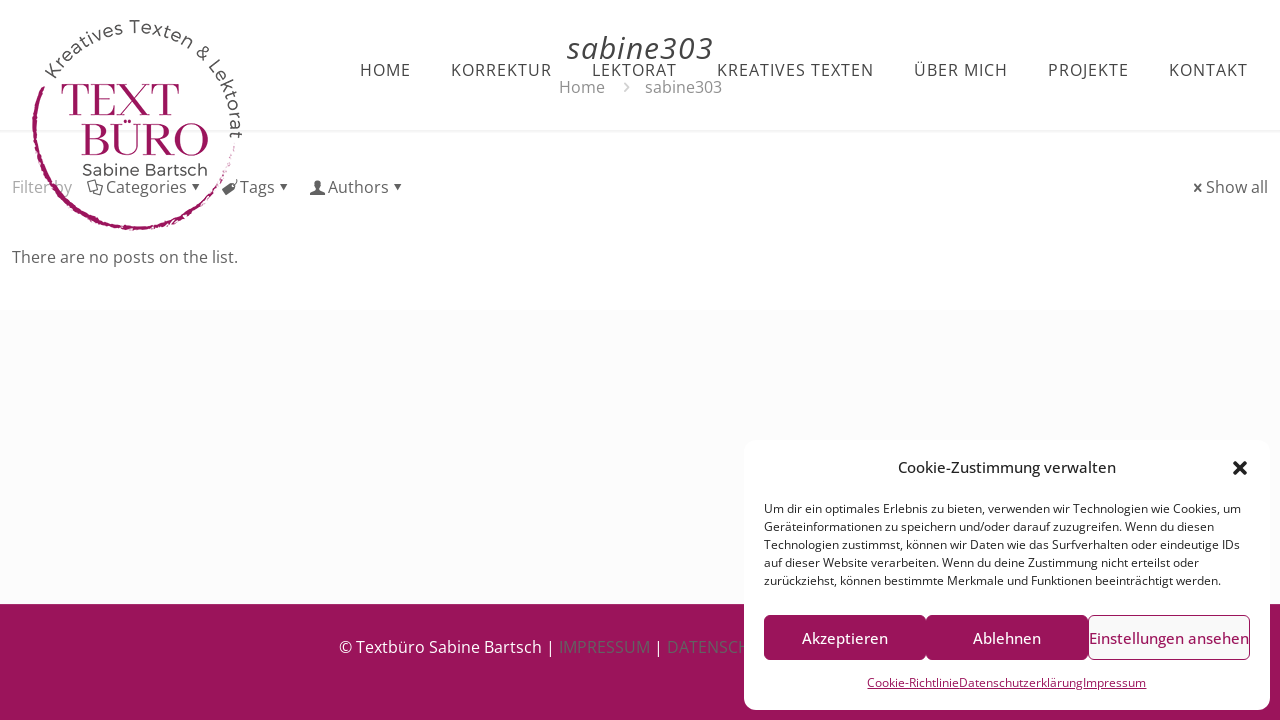

--- FILE ---
content_type: text/css
request_url: https://textbuero-bartsch.de/wp-content/plugins/webonauten-functions/assets/fonts/local-fonts.css?ver=807a21bb26c5666ec9386d281d2b2877
body_size: 11752
content:
/*
Die Fonts (Google & Custom Fonts) werden über die "local-fonts.css" geladen.
Dieses Stylesheet befindet sich im Verzeichnis: /wp-content/plugins/webonauten-functions/assets/fonts
Die Font-Datein befinden sich im jeweiligen Font-Ordner, z.B.: /wp-content/plugins/webonauten-functions/assets/fonts/googlefonts/Handlee
Für das lokale Einbinden der Google Fonts wird folgendes Tool verwendet: https://google-webfonts-helper.herokuapp.com/fonts 

Vorgehensweise für Google Fonts:
1. Tool aufrufen und gewünschten Font suchen
2. Den Pfad für das Font-CSS ändern (Ordnernamen des Fonts eingeben): googlefonts/Handlee/
3. Die Font-files downloaden
4. Die downgeloadeten files in den Font-Ordner hochladen
5. Die Einträge für das CSS (wird nicht mit downgeloadet) in die "local-googlefonts-style.css" hineinkopieren
*/

/* =====================================================================================================================================
    Google Fonts
===================================================================================================================================== */

/* cinzel-regular - latin */
@font-face {
  font-family: 'Cinzel';
  font-style: normal;
  font-weight: 400;
  src: url('googlefonts/Cinzel/cinzel-v19-latin-regular.eot'); /* IE9 Compat Modes */
  src: local(''),
       url('googlefonts/Cinzel/cinzel-v19-latin-regular.eot?#iefix') format('embedded-opentype'), /* IE6-IE8 */
       url('googlefonts/Cinzel/cinzel-v19-latin-regular.woff2') format('woff2'), /* Super Modern Browsers */
       url('googlefonts/Cinzel/cinzel-v19-latin-regular.woff') format('woff'), /* Modern Browsers */
       url('googlefonts/Cinzel/cinzel-v19-latin-regular.ttf') format('truetype'), /* Safari, Android, iOS */
       url('googlefonts/Cinzel/cinzel-v19-latin-regular.svg#Cinzel') format('svg'); /* Legacy iOS */
}
/* cinzel-500 - latin */
@font-face {
  font-family: 'Cinzel';
  font-style: normal;
  font-weight: 500;
  src: url('googlefonts/Cinzel/cinzel-v19-latin-500.eot'); /* IE9 Compat Modes */
  src: local(''),
       url('googlefonts/Cinzel/cinzel-v19-latin-500.eot?#iefix') format('embedded-opentype'), /* IE6-IE8 */
       url('googlefonts/Cinzel/cinzel-v19-latin-500.woff2') format('woff2'), /* Super Modern Browsers */
       url('googlefonts/Cinzel/cinzel-v19-latin-500.woff') format('woff'), /* Modern Browsers */
       url('googlefonts/Cinzel/cinzel-v19-latin-500.ttf') format('truetype'), /* Safari, Android, iOS */
       url('googlefonts/Cinzel/cinzel-v19-latin-500.svg#Cinzel') format('svg'); /* Legacy iOS */
}
/* cinzel-600 - latin */
@font-face {
  font-family: 'Cinzel';
  font-style: normal;
  font-weight: 600;
  src: url('googlefonts/Cinzel/cinzel-v19-latin-600.eot'); /* IE9 Compat Modes */
  src: local(''),
       url('googlefonts/Cinzel/cinzel-v19-latin-600.eot?#iefix') format('embedded-opentype'), /* IE6-IE8 */
       url('googlefonts/Cinzel/cinzel-v19-latin-600.woff2') format('woff2'), /* Super Modern Browsers */
       url('googlefonts/Cinzel/cinzel-v19-latin-600.woff') format('woff'), /* Modern Browsers */
       url('googlefonts/Cinzel/cinzel-v19-latin-600.ttf') format('truetype'), /* Safari, Android, iOS */
       url('googlefonts/Cinzel/cinzel-v19-latin-600.svg#Cinzel') format('svg'); /* Legacy iOS */
}
/* cinzel-700 - latin */
@font-face {
  font-family: 'Cinzel';
  font-style: normal;
  font-weight: 700;
  src: url('googlefonts/Cinzel/cinzel-v19-latin-700.eot'); /* IE9 Compat Modes */
  src: local(''),
       url('googlefonts/Cinzel/cinzel-v19-latin-700.eot?#iefix') format('embedded-opentype'), /* IE6-IE8 */
       url('googlefonts/Cinzel/cinzel-v19-latin-700.woff2') format('woff2'), /* Super Modern Browsers */
       url('googlefonts/Cinzel/cinzel-v19-latin-700.woff') format('woff'), /* Modern Browsers */
       url('googlefonts/Cinzel/cinzel-v19-latin-700.ttf') format('truetype'), /* Safari, Android, iOS */
       url('googlefonts/Cinzel/cinzel-v19-latin-700.svg#Cinzel') format('svg'); /* Legacy iOS */
}
/* cinzel-800 - latin */
@font-face {
  font-family: 'Cinzel';
  font-style: normal;
  font-weight: 800;
  src: url('googlefonts/Cinzel/cinzel-v19-latin-800.eot'); /* IE9 Compat Modes */
  src: local(''),
       url('googlefonts/Cinzel/cinzel-v19-latin-800.eot?#iefix') format('embedded-opentype'), /* IE6-IE8 */
       url('googlefonts/Cinzel/cinzel-v19-latin-800.woff2') format('woff2'), /* Super Modern Browsers */
       url('googlefonts/Cinzel/cinzel-v19-latin-800.woff') format('woff'), /* Modern Browsers */
       url('googlefonts/Cinzel/cinzel-v19-latin-800.ttf') format('truetype'), /* Safari, Android, iOS */
       url('googlefonts/Cinzel/cinzel-v19-latin-800.svg#Cinzel') format('svg'); /* Legacy iOS */
}
/* cinzel-900 - latin */
@font-face {
  font-family: 'Cinzel';
  font-style: normal;
  font-weight: 900;
  src: url('googlefonts/Cinzel/cinzel-v19-latin-900.eot'); /* IE9 Compat Modes */
  src: local(''),
       url('googlefonts/Cinzel/cinzel-v19-latin-900.eot?#iefix') format('embedded-opentype'), /* IE6-IE8 */
       url('googlefonts/Cinzel/cinzel-v19-latin-900.woff2') format('woff2'), /* Super Modern Browsers */
       url('googlefonts/Cinzel/cinzel-v19-latin-900.woff') format('woff'), /* Modern Browsers */
       url('googlefonts/Cinzel/cinzel-v19-latin-900.ttf') format('truetype'), /* Safari, Android, iOS */
       url('googlefonts/Cinzel/cinzel-v19-latin-900.svg#Cinzel') format('svg'); /* Legacy iOS */
}
/* open-sans-300 - latin */
@font-face {
  font-family: 'Open Sans';
  font-style: normal;
  font-weight: 300;
  src: url('googlefonts/OpenSans/open-sans-v34-latin-300.eot'); /* IE9 Compat Modes */
  src: local(''),
       url('googlefonts/OpenSans/open-sans-v34-latin-300.eot?#iefix') format('embedded-opentype'), /* IE6-IE8 */
       url('googlefonts/OpenSans/open-sans-v34-latin-300.woff2') format('woff2'), /* Super Modern Browsers */
       url('googlefonts/OpenSans/open-sans-v34-latin-300.woff') format('woff'), /* Modern Browsers */
       url('googlefonts/OpenSans/open-sans-v34-latin-300.ttf') format('truetype'), /* Safari, Android, iOS */
       url('googlefonts/OpenSans/open-sans-v34-latin-300.svg#OpenSans') format('svg'); /* Legacy iOS */
}
/* open-sans-regular - latin */
@font-face {
  font-family: 'Open Sans';
  font-style: normal;
  font-weight: 400;
  src: url('googlefonts/OpenSans/open-sans-v34-latin-regular.eot'); /* IE9 Compat Modes */
  src: local(''),
       url('googlefonts/OpenSans/open-sans-v34-latin-regular.eot?#iefix') format('embedded-opentype'), /* IE6-IE8 */
       url('googlefonts/OpenSans/open-sans-v34-latin-regular.woff2') format('woff2'), /* Super Modern Browsers */
       url('googlefonts/OpenSans/open-sans-v34-latin-regular.woff') format('woff'), /* Modern Browsers */
       url('googlefonts/OpenSans/open-sans-v34-latin-regular.ttf') format('truetype'), /* Safari, Android, iOS */
       url('googlefonts/OpenSans/open-sans-v34-latin-regular.svg#OpenSans') format('svg'); /* Legacy iOS */
}
/* open-sans-500 - latin */
@font-face {
  font-family: 'Open Sans';
  font-style: normal;
  font-weight: 500;
  src: url('googlefonts/OpenSans/open-sans-v34-latin-500.eot'); /* IE9 Compat Modes */
  src: local(''),
       url('googlefonts/OpenSans/open-sans-v34-latin-500.eot?#iefix') format('embedded-opentype'), /* IE6-IE8 */
       url('googlefonts/OpenSans/open-sans-v34-latin-500.woff2') format('woff2'), /* Super Modern Browsers */
       url('googlefonts/OpenSans/open-sans-v34-latin-500.woff') format('woff'), /* Modern Browsers */
       url('googlefonts/OpenSans/open-sans-v34-latin-500.ttf') format('truetype'), /* Safari, Android, iOS */
       url('googlefonts/OpenSans/open-sans-v34-latin-500.svg#OpenSans') format('svg'); /* Legacy iOS */
}
/* open-sans-700 - latin */
@font-face {
  font-family: 'Open Sans';
  font-style: normal;
  font-weight: 700;
  src: url('googlefonts/OpenSans/open-sans-v34-latin-700.eot'); /* IE9 Compat Modes */
  src: local(''),
       url('googlefonts/OpenSans/open-sans-v34-latin-700.eot?#iefix') format('embedded-opentype'), /* IE6-IE8 */
       url('googlefonts/OpenSans/open-sans-v34-latin-700.woff2') format('woff2'), /* Super Modern Browsers */
       url('googlefonts/OpenSans/open-sans-v34-latin-700.woff') format('woff'), /* Modern Browsers */
       url('googlefonts/OpenSans/open-sans-v34-latin-700.ttf') format('truetype'), /* Safari, Android, iOS */
       url('googlefonts/OpenSans/open-sans-v34-latin-700.svg#OpenSans') format('svg'); /* Legacy iOS */
}
/* open-sans-300italic - latin */
@font-face {
  font-family: 'Open Sans';
  font-style: italic;
  font-weight: 300;
  src: url('googlefonts/OpenSans/open-sans-v34-latin-300italic.eot'); /* IE9 Compat Modes */
  src: local(''),
       url('googlefonts/OpenSans/open-sans-v34-latin-300italic.eot?#iefix') format('embedded-opentype'), /* IE6-IE8 */
       url('googlefonts/OpenSans/open-sans-v34-latin-300italic.woff2') format('woff2'), /* Super Modern Browsers */
       url('googlefonts/OpenSans/open-sans-v34-latin-300italic.woff') format('woff'), /* Modern Browsers */
       url('googlefonts/OpenSans/open-sans-v34-latin-300italic.ttf') format('truetype'), /* Safari, Android, iOS */
       url('googlefonts/OpenSans/open-sans-v34-latin-300italic.svg#OpenSans') format('svg'); /* Legacy iOS */
}
/* open-sans-italic - latin */
@font-face {
  font-family: 'Open Sans';
  font-style: italic;
  font-weight: 400;
  src: url('googlefonts/OpenSans/open-sans-v34-latin-italic.eot'); /* IE9 Compat Modes */
  src: local(''),
       url('googlefonts/OpenSans/open-sans-v34-latin-italic.eot?#iefix') format('embedded-opentype'), /* IE6-IE8 */
       url('googlefonts/OpenSans/open-sans-v34-latin-italic.woff2') format('woff2'), /* Super Modern Browsers */
       url('googlefonts/OpenSans/open-sans-v34-latin-italic.woff') format('woff'), /* Modern Browsers */
       url('googlefonts/OpenSans/open-sans-v34-latin-italic.ttf') format('truetype'), /* Safari, Android, iOS */
       url('googlefonts/OpenSans/open-sans-v34-latin-italic.svg#OpenSans') format('svg'); /* Legacy iOS */
}
/* open-sans-500italic - latin */
@font-face {
  font-family: 'Open Sans';
  font-style: italic;
  font-weight: 500;
  src: url('googlefonts/OpenSans/open-sans-v34-latin-500italic.eot'); /* IE9 Compat Modes */
  src: local(''),
       url('googlefonts/OpenSans/open-sans-v34-latin-500italic.eot?#iefix') format('embedded-opentype'), /* IE6-IE8 */
       url('googlefonts/OpenSans/open-sans-v34-latin-500italic.woff2') format('woff2'), /* Super Modern Browsers */
       url('googlefonts/OpenSans/open-sans-v34-latin-500italic.woff') format('woff'), /* Modern Browsers */
       url('googlefonts/OpenSans/open-sans-v34-latin-500italic.ttf') format('truetype'), /* Safari, Android, iOS */
       url('googlefonts/OpenSans/open-sans-v34-latin-500italic.svg#OpenSans') format('svg'); /* Legacy iOS */
}
/* open-sans-700italic - latin */
@font-face {
  font-family: 'Open Sans';
  font-style: italic;
  font-weight: 700;
  src: url('googlefonts/OpenSans/open-sans-v34-latin-700italic.eot'); /* IE9 Compat Modes */
  src: local(''),
       url('googlefonts/OpenSans/open-sans-v34-latin-700italic.eot?#iefix') format('embedded-opentype'), /* IE6-IE8 */
       url('googlefonts/OpenSans/open-sans-v34-latin-700italic.woff2') format('woff2'), /* Super Modern Browsers */
       url('googlefonts/OpenSans/open-sans-v34-latin-700italic.woff') format('woff'), /* Modern Browsers */
       url('googlefonts/OpenSans/open-sans-v34-latin-700italic.ttf') format('truetype'), /* Safari, Android, iOS */
       url('googlefonts/OpenSans/open-sans-v34-latin-700italic.svg#OpenSans') format('svg'); /* Legacy iOS */
}